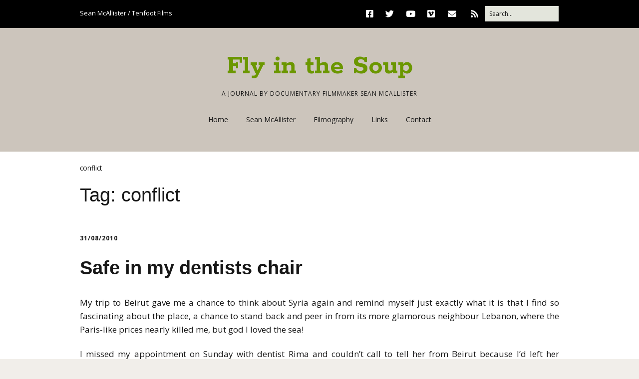

--- FILE ---
content_type: text/html; charset=UTF-8
request_url: http://www.tenfootfilms.co.uk/tag/conflict/
body_size: 12924
content:
<!DOCTYPE html>
<!--[if lte IE 9]><html class="no-js IE9 IE" lang="en-US"><![endif]-->
<!--[if gt IE 9]><!--><html class="no-js" lang="en-US"><!--<![endif]-->
	<head>
				<meta charset="UTF-8" />
	<meta name='robots' content='index, follow, max-image-preview:large, max-snippet:-1, max-video-preview:-1' />
		<style>img:is([sizes="auto" i], [sizes^="auto," i]) { contain-intrinsic-size: 3000px 1500px }</style>
					<link rel="dns-prefetch" href="//fonts.googleapis.com" />
			<script type="text/javascript">
			/* <![CDATA[ */
			document.documentElement.className = document.documentElement.className.replace(new RegExp('(^|\\s)no-js(\\s|$)'), '$1js$2');
			/* ]]> */
		</script>
	
	<!-- This site is optimized with the Yoast SEO plugin v24.5 - https://yoast.com/wordpress/plugins/seo/ -->
	<title>conflict Archives - Fly in the Soup</title>
	<link rel="canonical" href="http://www.tenfootfilms.co.uk/tag/conflict/" />
	<script type="application/ld+json" class="yoast-schema-graph">{"@context":"https://schema.org","@graph":[{"@type":"CollectionPage","@id":"http://www.tenfootfilms.co.uk/tag/conflict/","url":"http://www.tenfootfilms.co.uk/tag/conflict/","name":"conflict Archives - Fly in the Soup","isPartOf":{"@id":"http://www.tenfootfilms.co.uk/#website"},"inLanguage":"en-US"},{"@type":"WebSite","@id":"http://www.tenfootfilms.co.uk/#website","url":"http://www.tenfootfilms.co.uk/","name":"Fly in the Soup","description":"A journal by documentary filmmaker Sean McAllister","potentialAction":[{"@type":"SearchAction","target":{"@type":"EntryPoint","urlTemplate":"http://www.tenfootfilms.co.uk/?s={search_term_string}"},"query-input":{"@type":"PropertyValueSpecification","valueRequired":true,"valueName":"search_term_string"}}],"inLanguage":"en-US"}]}</script>
	<!-- / Yoast SEO plugin. -->


<link rel='dns-prefetch' href='//static.addtoany.com' />
<link rel="alternate" type="application/rss+xml" title="Fly in the Soup &raquo; Feed" href="http://www.tenfootfilms.co.uk/feed/" />
<link rel="alternate" type="application/rss+xml" title="Fly in the Soup &raquo; Comments Feed" href="http://www.tenfootfilms.co.uk/comments/feed/" />
<link rel="alternate" type="application/rss+xml" title="Fly in the Soup &raquo; conflict Tag Feed" href="http://www.tenfootfilms.co.uk/tag/conflict/feed/" />
<script type="text/javascript">
/* <![CDATA[ */
window._wpemojiSettings = {"baseUrl":"https:\/\/s.w.org\/images\/core\/emoji\/15.0.3\/72x72\/","ext":".png","svgUrl":"https:\/\/s.w.org\/images\/core\/emoji\/15.0.3\/svg\/","svgExt":".svg","source":{"concatemoji":"http:\/\/www.tenfootfilms.co.uk\/wp-includes\/js\/wp-emoji-release.min.js?ver=332dea3618ddc753c3e9c4f6523eb2b2"}};
/*! This file is auto-generated */
!function(i,n){var o,s,e;function c(e){try{var t={supportTests:e,timestamp:(new Date).valueOf()};sessionStorage.setItem(o,JSON.stringify(t))}catch(e){}}function p(e,t,n){e.clearRect(0,0,e.canvas.width,e.canvas.height),e.fillText(t,0,0);var t=new Uint32Array(e.getImageData(0,0,e.canvas.width,e.canvas.height).data),r=(e.clearRect(0,0,e.canvas.width,e.canvas.height),e.fillText(n,0,0),new Uint32Array(e.getImageData(0,0,e.canvas.width,e.canvas.height).data));return t.every(function(e,t){return e===r[t]})}function u(e,t,n){switch(t){case"flag":return n(e,"\ud83c\udff3\ufe0f\u200d\u26a7\ufe0f","\ud83c\udff3\ufe0f\u200b\u26a7\ufe0f")?!1:!n(e,"\ud83c\uddfa\ud83c\uddf3","\ud83c\uddfa\u200b\ud83c\uddf3")&&!n(e,"\ud83c\udff4\udb40\udc67\udb40\udc62\udb40\udc65\udb40\udc6e\udb40\udc67\udb40\udc7f","\ud83c\udff4\u200b\udb40\udc67\u200b\udb40\udc62\u200b\udb40\udc65\u200b\udb40\udc6e\u200b\udb40\udc67\u200b\udb40\udc7f");case"emoji":return!n(e,"\ud83d\udc26\u200d\u2b1b","\ud83d\udc26\u200b\u2b1b")}return!1}function f(e,t,n){var r="undefined"!=typeof WorkerGlobalScope&&self instanceof WorkerGlobalScope?new OffscreenCanvas(300,150):i.createElement("canvas"),a=r.getContext("2d",{willReadFrequently:!0}),o=(a.textBaseline="top",a.font="600 32px Arial",{});return e.forEach(function(e){o[e]=t(a,e,n)}),o}function t(e){var t=i.createElement("script");t.src=e,t.defer=!0,i.head.appendChild(t)}"undefined"!=typeof Promise&&(o="wpEmojiSettingsSupports",s=["flag","emoji"],n.supports={everything:!0,everythingExceptFlag:!0},e=new Promise(function(e){i.addEventListener("DOMContentLoaded",e,{once:!0})}),new Promise(function(t){var n=function(){try{var e=JSON.parse(sessionStorage.getItem(o));if("object"==typeof e&&"number"==typeof e.timestamp&&(new Date).valueOf()<e.timestamp+604800&&"object"==typeof e.supportTests)return e.supportTests}catch(e){}return null}();if(!n){if("undefined"!=typeof Worker&&"undefined"!=typeof OffscreenCanvas&&"undefined"!=typeof URL&&URL.createObjectURL&&"undefined"!=typeof Blob)try{var e="postMessage("+f.toString()+"("+[JSON.stringify(s),u.toString(),p.toString()].join(",")+"));",r=new Blob([e],{type:"text/javascript"}),a=new Worker(URL.createObjectURL(r),{name:"wpTestEmojiSupports"});return void(a.onmessage=function(e){c(n=e.data),a.terminate(),t(n)})}catch(e){}c(n=f(s,u,p))}t(n)}).then(function(e){for(var t in e)n.supports[t]=e[t],n.supports.everything=n.supports.everything&&n.supports[t],"flag"!==t&&(n.supports.everythingExceptFlag=n.supports.everythingExceptFlag&&n.supports[t]);n.supports.everythingExceptFlag=n.supports.everythingExceptFlag&&!n.supports.flag,n.DOMReady=!1,n.readyCallback=function(){n.DOMReady=!0}}).then(function(){return e}).then(function(){var e;n.supports.everything||(n.readyCallback(),(e=n.source||{}).concatemoji?t(e.concatemoji):e.wpemoji&&e.twemoji&&(t(e.twemoji),t(e.wpemoji)))}))}((window,document),window._wpemojiSettings);
/* ]]> */
</script>
<style id='wp-emoji-styles-inline-css' type='text/css'>

	img.wp-smiley, img.emoji {
		display: inline !important;
		border: none !important;
		box-shadow: none !important;
		height: 1em !important;
		width: 1em !important;
		margin: 0 0.07em !important;
		vertical-align: -0.1em !important;
		background: none !important;
		padding: 0 !important;
	}
</style>
<link rel='stylesheet' id='wp-block-library-css' href='http://www.tenfootfilms.co.uk/wp-includes/css/dist/block-library/style.min.css?ver=332dea3618ddc753c3e9c4f6523eb2b2' type='text/css' media='all' />
<style id='classic-theme-styles-inline-css' type='text/css'>
/*! This file is auto-generated */
.wp-block-button__link{color:#fff;background-color:#32373c;border-radius:9999px;box-shadow:none;text-decoration:none;padding:calc(.667em + 2px) calc(1.333em + 2px);font-size:1.125em}.wp-block-file__button{background:#32373c;color:#fff;text-decoration:none}
</style>
<style id='global-styles-inline-css' type='text/css'>
body{--wp--preset--color--black: #000000;--wp--preset--color--cyan-bluish-gray: #abb8c3;--wp--preset--color--white: #ffffff;--wp--preset--color--pale-pink: #f78da7;--wp--preset--color--vivid-red: #cf2e2e;--wp--preset--color--luminous-vivid-orange: #ff6900;--wp--preset--color--luminous-vivid-amber: #fcb900;--wp--preset--color--light-green-cyan: #7bdcb5;--wp--preset--color--vivid-green-cyan: #00d084;--wp--preset--color--pale-cyan-blue: #8ed1fc;--wp--preset--color--vivid-cyan-blue: #0693e3;--wp--preset--color--vivid-purple: #9b51e0;--wp--preset--gradient--vivid-cyan-blue-to-vivid-purple: linear-gradient(135deg,rgba(6,147,227,1) 0%,rgb(155,81,224) 100%);--wp--preset--gradient--light-green-cyan-to-vivid-green-cyan: linear-gradient(135deg,rgb(122,220,180) 0%,rgb(0,208,130) 100%);--wp--preset--gradient--luminous-vivid-amber-to-luminous-vivid-orange: linear-gradient(135deg,rgba(252,185,0,1) 0%,rgba(255,105,0,1) 100%);--wp--preset--gradient--luminous-vivid-orange-to-vivid-red: linear-gradient(135deg,rgba(255,105,0,1) 0%,rgb(207,46,46) 100%);--wp--preset--gradient--very-light-gray-to-cyan-bluish-gray: linear-gradient(135deg,rgb(238,238,238) 0%,rgb(169,184,195) 100%);--wp--preset--gradient--cool-to-warm-spectrum: linear-gradient(135deg,rgb(74,234,220) 0%,rgb(151,120,209) 20%,rgb(207,42,186) 40%,rgb(238,44,130) 60%,rgb(251,105,98) 80%,rgb(254,248,76) 100%);--wp--preset--gradient--blush-light-purple: linear-gradient(135deg,rgb(255,206,236) 0%,rgb(152,150,240) 100%);--wp--preset--gradient--blush-bordeaux: linear-gradient(135deg,rgb(254,205,165) 0%,rgb(254,45,45) 50%,rgb(107,0,62) 100%);--wp--preset--gradient--luminous-dusk: linear-gradient(135deg,rgb(255,203,112) 0%,rgb(199,81,192) 50%,rgb(65,88,208) 100%);--wp--preset--gradient--pale-ocean: linear-gradient(135deg,rgb(255,245,203) 0%,rgb(182,227,212) 50%,rgb(51,167,181) 100%);--wp--preset--gradient--electric-grass: linear-gradient(135deg,rgb(202,248,128) 0%,rgb(113,206,126) 100%);--wp--preset--gradient--midnight: linear-gradient(135deg,rgb(2,3,129) 0%,rgb(40,116,252) 100%);--wp--preset--font-size--small: 13px;--wp--preset--font-size--medium: 20px;--wp--preset--font-size--large: 36px;--wp--preset--font-size--x-large: 42px;--wp--preset--spacing--20: 0.44rem;--wp--preset--spacing--30: 0.67rem;--wp--preset--spacing--40: 1rem;--wp--preset--spacing--50: 1.5rem;--wp--preset--spacing--60: 2.25rem;--wp--preset--spacing--70: 3.38rem;--wp--preset--spacing--80: 5.06rem;--wp--preset--shadow--natural: 6px 6px 9px rgba(0, 0, 0, 0.2);--wp--preset--shadow--deep: 12px 12px 50px rgba(0, 0, 0, 0.4);--wp--preset--shadow--sharp: 6px 6px 0px rgba(0, 0, 0, 0.2);--wp--preset--shadow--outlined: 6px 6px 0px -3px rgba(255, 255, 255, 1), 6px 6px rgba(0, 0, 0, 1);--wp--preset--shadow--crisp: 6px 6px 0px rgba(0, 0, 0, 1);}:where(.is-layout-flex){gap: 0.5em;}:where(.is-layout-grid){gap: 0.5em;}body .is-layout-flex{display: flex;}body .is-layout-flex{flex-wrap: wrap;align-items: center;}body .is-layout-flex > *{margin: 0;}body .is-layout-grid{display: grid;}body .is-layout-grid > *{margin: 0;}:where(.wp-block-columns.is-layout-flex){gap: 2em;}:where(.wp-block-columns.is-layout-grid){gap: 2em;}:where(.wp-block-post-template.is-layout-flex){gap: 1.25em;}:where(.wp-block-post-template.is-layout-grid){gap: 1.25em;}.has-black-color{color: var(--wp--preset--color--black) !important;}.has-cyan-bluish-gray-color{color: var(--wp--preset--color--cyan-bluish-gray) !important;}.has-white-color{color: var(--wp--preset--color--white) !important;}.has-pale-pink-color{color: var(--wp--preset--color--pale-pink) !important;}.has-vivid-red-color{color: var(--wp--preset--color--vivid-red) !important;}.has-luminous-vivid-orange-color{color: var(--wp--preset--color--luminous-vivid-orange) !important;}.has-luminous-vivid-amber-color{color: var(--wp--preset--color--luminous-vivid-amber) !important;}.has-light-green-cyan-color{color: var(--wp--preset--color--light-green-cyan) !important;}.has-vivid-green-cyan-color{color: var(--wp--preset--color--vivid-green-cyan) !important;}.has-pale-cyan-blue-color{color: var(--wp--preset--color--pale-cyan-blue) !important;}.has-vivid-cyan-blue-color{color: var(--wp--preset--color--vivid-cyan-blue) !important;}.has-vivid-purple-color{color: var(--wp--preset--color--vivid-purple) !important;}.has-black-background-color{background-color: var(--wp--preset--color--black) !important;}.has-cyan-bluish-gray-background-color{background-color: var(--wp--preset--color--cyan-bluish-gray) !important;}.has-white-background-color{background-color: var(--wp--preset--color--white) !important;}.has-pale-pink-background-color{background-color: var(--wp--preset--color--pale-pink) !important;}.has-vivid-red-background-color{background-color: var(--wp--preset--color--vivid-red) !important;}.has-luminous-vivid-orange-background-color{background-color: var(--wp--preset--color--luminous-vivid-orange) !important;}.has-luminous-vivid-amber-background-color{background-color: var(--wp--preset--color--luminous-vivid-amber) !important;}.has-light-green-cyan-background-color{background-color: var(--wp--preset--color--light-green-cyan) !important;}.has-vivid-green-cyan-background-color{background-color: var(--wp--preset--color--vivid-green-cyan) !important;}.has-pale-cyan-blue-background-color{background-color: var(--wp--preset--color--pale-cyan-blue) !important;}.has-vivid-cyan-blue-background-color{background-color: var(--wp--preset--color--vivid-cyan-blue) !important;}.has-vivid-purple-background-color{background-color: var(--wp--preset--color--vivid-purple) !important;}.has-black-border-color{border-color: var(--wp--preset--color--black) !important;}.has-cyan-bluish-gray-border-color{border-color: var(--wp--preset--color--cyan-bluish-gray) !important;}.has-white-border-color{border-color: var(--wp--preset--color--white) !important;}.has-pale-pink-border-color{border-color: var(--wp--preset--color--pale-pink) !important;}.has-vivid-red-border-color{border-color: var(--wp--preset--color--vivid-red) !important;}.has-luminous-vivid-orange-border-color{border-color: var(--wp--preset--color--luminous-vivid-orange) !important;}.has-luminous-vivid-amber-border-color{border-color: var(--wp--preset--color--luminous-vivid-amber) !important;}.has-light-green-cyan-border-color{border-color: var(--wp--preset--color--light-green-cyan) !important;}.has-vivid-green-cyan-border-color{border-color: var(--wp--preset--color--vivid-green-cyan) !important;}.has-pale-cyan-blue-border-color{border-color: var(--wp--preset--color--pale-cyan-blue) !important;}.has-vivid-cyan-blue-border-color{border-color: var(--wp--preset--color--vivid-cyan-blue) !important;}.has-vivid-purple-border-color{border-color: var(--wp--preset--color--vivid-purple) !important;}.has-vivid-cyan-blue-to-vivid-purple-gradient-background{background: var(--wp--preset--gradient--vivid-cyan-blue-to-vivid-purple) !important;}.has-light-green-cyan-to-vivid-green-cyan-gradient-background{background: var(--wp--preset--gradient--light-green-cyan-to-vivid-green-cyan) !important;}.has-luminous-vivid-amber-to-luminous-vivid-orange-gradient-background{background: var(--wp--preset--gradient--luminous-vivid-amber-to-luminous-vivid-orange) !important;}.has-luminous-vivid-orange-to-vivid-red-gradient-background{background: var(--wp--preset--gradient--luminous-vivid-orange-to-vivid-red) !important;}.has-very-light-gray-to-cyan-bluish-gray-gradient-background{background: var(--wp--preset--gradient--very-light-gray-to-cyan-bluish-gray) !important;}.has-cool-to-warm-spectrum-gradient-background{background: var(--wp--preset--gradient--cool-to-warm-spectrum) !important;}.has-blush-light-purple-gradient-background{background: var(--wp--preset--gradient--blush-light-purple) !important;}.has-blush-bordeaux-gradient-background{background: var(--wp--preset--gradient--blush-bordeaux) !important;}.has-luminous-dusk-gradient-background{background: var(--wp--preset--gradient--luminous-dusk) !important;}.has-pale-ocean-gradient-background{background: var(--wp--preset--gradient--pale-ocean) !important;}.has-electric-grass-gradient-background{background: var(--wp--preset--gradient--electric-grass) !important;}.has-midnight-gradient-background{background: var(--wp--preset--gradient--midnight) !important;}.has-small-font-size{font-size: var(--wp--preset--font-size--small) !important;}.has-medium-font-size{font-size: var(--wp--preset--font-size--medium) !important;}.has-large-font-size{font-size: var(--wp--preset--font-size--large) !important;}.has-x-large-font-size{font-size: var(--wp--preset--font-size--x-large) !important;}
.wp-block-navigation a:where(:not(.wp-element-button)){color: inherit;}
:where(.wp-block-post-template.is-layout-flex){gap: 1.25em;}:where(.wp-block-post-template.is-layout-grid){gap: 1.25em;}
:where(.wp-block-columns.is-layout-flex){gap: 2em;}:where(.wp-block-columns.is-layout-grid){gap: 2em;}
.wp-block-pullquote{font-size: 1.5em;line-height: 1.6;}
</style>
<link rel='stylesheet' id='ppress-frontend-css' href='http://www.tenfootfilms.co.uk/wp-content/plugins/wp-user-avatar/assets/css/frontend.min.css?ver=4.16.8' type='text/css' media='all' />
<link rel='stylesheet' id='ppress-flatpickr-css' href='http://www.tenfootfilms.co.uk/wp-content/plugins/wp-user-avatar/assets/flatpickr/flatpickr.min.css?ver=4.16.8' type='text/css' media='all' />
<link rel='stylesheet' id='ppress-select2-css' href='http://www.tenfootfilms.co.uk/wp-content/plugins/wp-user-avatar/assets/select2/select2.min.css?ver=332dea3618ddc753c3e9c4f6523eb2b2' type='text/css' media='all' />
<link rel='stylesheet' id='make-google-font-css' href='//fonts.googleapis.com/css?family=Open+Sans%3Aregular%2Citalic%2C700%7CRokkitt%3Aregular%2C700&#038;ver=1.10.8#038;subset=latin' type='text/css' media='all' />
<link rel='stylesheet' id='font-awesome-css' href='http://www.tenfootfilms.co.uk/wp-content/themes/make/css/libs/font-awesome/css/font-awesome.min.css?ver=5.15.2' type='text/css' media='all' />
<link rel='stylesheet' id='make-main-css' href='http://www.tenfootfilms.co.uk/wp-content/themes/childthemes/style.css?ver=1.0' type='text/css' media='all' />
<link rel='stylesheet' id='make-print-css' href='http://www.tenfootfilms.co.uk/wp-content/themes/make/css/print.css?ver=1.10.8' type='text/css' media='print' />
<link rel='stylesheet' id='addtoany-css' href='http://www.tenfootfilms.co.uk/wp-content/plugins/add-to-any/addtoany.min.css?ver=1.16' type='text/css' media='all' />
<script type="text/javascript" id="addtoany-core-js-before">
/* <![CDATA[ */
window.a2a_config=window.a2a_config||{};a2a_config.callbacks=[];a2a_config.overlays=[];a2a_config.templates={};
a2a_config.callbacks.push({ready:function(){document.querySelectorAll(".a2a_s_undefined").forEach(function(emptyIcon){emptyIcon.parentElement.style.display="none";})}});
/* ]]> */
</script>
<script type="text/javascript" defer src="https://static.addtoany.com/menu/page.js" id="addtoany-core-js"></script>
<script type="text/javascript" src="http://www.tenfootfilms.co.uk/wp-includes/js/jquery/jquery.min.js?ver=3.7.1" id="jquery-core-js"></script>
<script type="text/javascript" src="http://www.tenfootfilms.co.uk/wp-includes/js/jquery/jquery-migrate.min.js?ver=3.4.1" id="jquery-migrate-js"></script>
<script type="text/javascript" defer src="http://www.tenfootfilms.co.uk/wp-content/plugins/add-to-any/addtoany.min.js?ver=1.1" id="addtoany-jquery-js"></script>
<script type="text/javascript" src="http://www.tenfootfilms.co.uk/wp-content/plugins/wp-user-avatar/assets/flatpickr/flatpickr.min.js?ver=4.16.8" id="ppress-flatpickr-js"></script>
<script type="text/javascript" src="http://www.tenfootfilms.co.uk/wp-content/plugins/wp-user-avatar/assets/select2/select2.min.js?ver=4.16.8" id="ppress-select2-js"></script>
<link rel="https://api.w.org/" href="http://www.tenfootfilms.co.uk/wp-json/" /><link rel="alternate" type="application/json" href="http://www.tenfootfilms.co.uk/wp-json/wp/v2/tags/211" /><link rel="EditURI" type="application/rsd+xml" title="RSD" href="http://www.tenfootfilms.co.uk/xmlrpc.php?rsd" />

<script type="text/javascript">
(function(url){
	if(/(?:Chrome\/26\.0\.1410\.63 Safari\/537\.31|WordfenceTestMonBot)/.test(navigator.userAgent)){ return; }
	var addEvent = function(evt, handler) {
		if (window.addEventListener) {
			document.addEventListener(evt, handler, false);
		} else if (window.attachEvent) {
			document.attachEvent('on' + evt, handler);
		}
	};
	var removeEvent = function(evt, handler) {
		if (window.removeEventListener) {
			document.removeEventListener(evt, handler, false);
		} else if (window.detachEvent) {
			document.detachEvent('on' + evt, handler);
		}
	};
	var evts = 'contextmenu dblclick drag dragend dragenter dragleave dragover dragstart drop keydown keypress keyup mousedown mousemove mouseout mouseover mouseup mousewheel scroll'.split(' ');
	var logHuman = function() {
		if (window.wfLogHumanRan) { return; }
		window.wfLogHumanRan = true;
		var wfscr = document.createElement('script');
		wfscr.type = 'text/javascript';
		wfscr.async = true;
		wfscr.src = url + '&r=' + Math.random();
		(document.getElementsByTagName('head')[0]||document.getElementsByTagName('body')[0]).appendChild(wfscr);
		for (var i = 0; i < evts.length; i++) {
			removeEvent(evts[i], logHuman);
		}
	};
	for (var i = 0; i < evts.length; i++) {
		addEvent(evts[i], logHuman);
	}
})('//www.tenfootfilms.co.uk/?wordfence_lh=1&hid=4FF70BE836108B61FB9A1E1514AE579F');
</script>		<meta name="viewport" content="width=device-width, initial-scale=1" />
	<style type="text/css" id="custom-background-css">
body.custom-background { background-color: #f1eeea; }
</style>
	
<!-- Begin Make Inline CSS -->
<style type="text/css">
h1:not(.site-title),.font-header,.entry-title{font-size:38px;font-size:3.8rem;}h2{font-size:22px;font-size:2.2rem;}h2 a{text-decoration:underline;}.color-primary-text,a,.entry-author-byline a.vcard,.entry-footer a:hover,.comment-form .required,ul.ttfmake-list-dot li:before,ol.ttfmake-list-dot li:before,.entry-comment-count a:hover,.comment-count-icon a:hover{color:#3f3f44;}.color-primary-background,.ttfmake-button.color-primary-background{background-color:#3f3f44;}.color-primary-border{border-color:#3f3f44;}.color-secondary-text,.builder-section-banner .cycle-pager,.ttfmake-shortcode-slider .cycle-pager,.builder-section-banner .cycle-prev:before,.builder-section-banner .cycle-next:before,.ttfmake-shortcode-slider .cycle-prev:before,.ttfmake-shortcode-slider .cycle-next:before,.ttfmake-shortcode-slider .cycle-caption{color:#e3e5dc;}.color-secondary-background,blockquote.ttfmake-testimonial,tt,kbd,pre,code,samp,var,textarea,input[type="date"],input[type="datetime"],input[type="datetime-local"],input[type="email"],input[type="month"],input[type="number"],input[type="password"],input[type="search"],input[type="tel"],input[type="text"],input[type="time"],input[type="url"],input[type="week"],.ttfmake-button.color-secondary-background,button.color-secondary-background,input[type="button"].color-secondary-background,input[type="reset"].color-secondary-background,input[type="submit"].color-secondary-background,.sticky-post-label{background-color:#e3e5dc;}.color-secondary-border,table,table th,table td,.header-layout-3 .site-navigation .menu,.widget_tag_cloud a,.widget_product_tag_cloud a{border-color:#e3e5dc;}hr,hr.ttfmake-line-dashed,hr.ttfmake-line-double,blockquote.ttfmake-testimonial:after{border-top-color:#e3e5dc;}.comment-body,.post,.page,.search article.post,.search article.page,.widget li{border-bottom-color:#e3e5dc;}a:hover,a:focus,.entry-author-byline a.vcard:hover,.entry-author-byline a.vcard:focus{color:#1561c4;}.site-header-main{background-color:rgba(204, 197, 188, 1);}.site-header .site-title,.site-header .site-title a{color:#6b9700;}.header-bar,.header-bar .search-form input,.header-social-links li:first-of-type,.header-social-links li a{border-color:rgba(0, 0, 0, 1);}.header-bar{background-color:rgba(0, 0, 0, 1);}.site-footer,.site-footer .social-links a{color:#e6e2dd;}.site-footer a:hover,.site-footer a:focus{color:#ffffff;}.site-footer *:not(select){border-color:#797775 !important;}.site-footer{background-color:rgba(121, 119, 118, 1);}.view-post .entry-header .entry-thumbnail{text-align:left;}h3,.builder-text-content .widget-title{font-size:12px;font-size:1.2rem;}h3 a{text-decoration:underline;}h4{font-size:12px;font-size:1.2rem;}h4 a{text-decoration:underline;}h5{font-size:8px;font-size:0.8rem;}h5 a{text-decoration:underline;}h6{font-size:7px;font-size:0.7rem;}h6 a{text-decoration:underline;}.site-title,.site-title a,.font-site-title{font-family:"Rokkitt",Georgia,Times,"Times New Roman",serif;font-size:56px;font-size:5.6rem;}.footer-social-links{font-size:44px;font-size:4.4rem;}
@media screen and (min-width: 800px){.has-left-sidebar.has-right-sidebar .entry-title{font-size:16px;font-size:1.6rem;}.site-navigation ul.menu ul a:hover,.site-navigation ul.menu ul a:focus,.site-navigation .menu ul ul a:hover,.site-navigation .menu ul ul a:focus{background-color:#3f3f44;}.site-navigation .menu .sub-menu,.site-navigation .menu .children{background-color:#e3e5dc;}}
@media screen and (min-width: 1100px){.footer-social-links{font-size:37px;font-size:3.7rem;}}
</style>
<!-- End Make Inline CSS -->
<style id="sccss">/* Enter Your Custom CSS Here */
p {text-align:justify;}

.filmography{
-moz-border-radius: 1.3em; border-radius: 1.3em; 
  background:#e5e7f8; 
  padding: 1.1em 1.8em 1.3em 1.8em; 
margin: 0 0 2em 0; 
text-align:justify;}

.extras{
-moz-border-radius: 1.3em; border-radius: 1.3em; 
  background:#e5e7f8; 
  padding: 1.1em 1.8em 1.3em 1.8em; 
margin: 0 0 2em 0; 
text-align:justify;}






</style>
<script type='text/javascript' src='http://www.tenfootfilms.co.uk/wp-content/plugins/wp-spamshield/js/jscripts.php'></script> 
	</head>

	<body class="archive tag tag-conflict tag-211 custom-background view-archive full-width no-sidebar">
				<div id="site-wrapper" class="site-wrapper">
			<a class="skip-link screen-reader-text" href="#site-content">Skip to content</a>

			
<header id="site-header" class="site-header header-layout-2" role="banner">
		<div class="header-bar right-content">
		<div class="container">
			
<form role="search" method="get" class="search-form" action="http://www.tenfootfilms.co.uk/">
	<input type="search" class="search-field" id="search-field" placeholder="Search&hellip;" title="Press Enter to submit your search" value="" name="s" aria-label="Search for:">
	<input type="submit" class="search-submit" value="Search" aria-label="Search" role="button">
</form>
					<div class="header-social-links">
			<ul class="social-customizer social-links">
				<li class="make-social-icon">
					<a href="https://www.facebook.com/tenfootfilms">
						<i class="fab fa-facebook-square" aria-hidden="true"></i>
						<span class="screen-reader-text">Facebook</span>
					</a>
				</li>
							<li class="make-social-icon">
					<a href="https://twitter.com/mcallisterfilms">
						<i class="fab fa-twitter" aria-hidden="true"></i>
						<span class="screen-reader-text">Twitter</span>
					</a>
				</li>
							<li class="make-social-icon">
					<a href="https://www.youtube.com/user/TenfootFilms/videos">
						<i class="fab fa-youtube" aria-hidden="true"></i>
						<span class="screen-reader-text">YouTube</span>
					</a>
				</li>
							<li class="make-social-icon">
					<a href="http://vimeo.com/tenfootfilms/vod_pages">
						<i class="fab fa-vimeo" aria-hidden="true"></i>
						<span class="screen-reader-text">Vimeo</span>
					</a>
				</li>
							<li class="make-social-icon">
					<a href="mailto:sean@seanmcallister.com">
						<i class="fa fa-fw fa-envelope" aria-hidden="true"></i>
						<span class="screen-reader-text">Email</span>
					</a>
				</li>
							<li class="make-social-icon">
					<a href="http://www.tenfootfilms.co.uk/feed/">
						<i class="fa fa-fw fa-rss" aria-hidden="true"></i>
						<span class="screen-reader-text">RSS</span>
					</a>
				</li>
			</ul>
			</div>
								<span class="header-text">
				Sean McAllister / Tenfoot Films				</span>
			
			
		</div>
	</div>
		<div class="site-header-main">
		<div class="container">
			<div class="site-branding">
												<h1 class="site-title">
					<a href="http://www.tenfootfilms.co.uk/" rel="home">Fly in the Soup</a>
				</h1>
												<span class="site-description">
					A journal by documentary filmmaker Sean McAllister				</span>
							</div>

			
<nav id="site-navigation" class="site-navigation" role="navigation">
			<button class="menu-toggle">Menu</button>
		<div class=" mobile-menu"><ul id="menu-main" class="menu"><li id="menu-item-669" class="menu-item menu-item-type-custom menu-item-object-custom menu-item-home menu-item-669"><a href="http://www.tenfootfilms.co.uk/">Home</a></li>
<li id="menu-item-668" class="menu-item menu-item-type-post_type menu-item-object-page menu-item-668"><a href="http://www.tenfootfilms.co.uk/sean-mcallister/">Sean McAllister</a></li>
<li id="menu-item-667" class="menu-item menu-item-type-post_type menu-item-object-page menu-item-667"><a href="http://www.tenfootfilms.co.uk/filmography/">Filmography</a></li>
<li id="menu-item-768" class="menu-item menu-item-type-post_type menu-item-object-page menu-item-768"><a href="http://www.tenfootfilms.co.uk/links/">Links</a></li>
<li id="menu-item-665" class="menu-item menu-item-type-post_type menu-item-object-page menu-item-665"><a href="http://www.tenfootfilms.co.uk/contact/">Contact</a></li>
</ul></div></nav>		</div>
	</div>
</header>
			<div id="site-content" class="site-content">
				<div class="container">

<main id="site-main" class="site-main" role="main">

	<header class="section-header">
		<p class="yoast-seo-breadcrumb"><span><span class="breadcrumb_last" aria-current="page">conflict</span></span></p>		
<h1 class="section-title">
	Tag: <span>conflict</span></h1>			</header>

			
<article id="post-216" class="post-216 post type-post status-publish format-standard hentry category-syria tag-beirut tag-conflict tag-dentist tag-hezbolah tag-israel tag-jews tag-middle-east tag-peace tag-syria has-author-avatar">
		<header class="entry-header">
		<div class="entry-meta">

<time class="entry-date published" datetime="2010-08-31T10:35:11+01:00"><a href="http://www.tenfootfilms.co.uk/safe-in-my-dentists-chair/" rel="bookmark">31/08/2010</a></time>
</div>


<h1 class="entry-title">
	<a href="http://www.tenfootfilms.co.uk/safe-in-my-dentists-chair/" rel="bookmark">		Safe in my dentists chair	</a></h1>
<div class="entry-meta">
</div>	</header>
	
	<div class="entry-content">
				<p>My trip to Beirut gave me a chance to think about Syria again and remind myself just exactly what it is that I find so fascinating about the place, a chance to stand back and peer in from its more glamorous neighbour Lebanon, where the Paris-like prices nearly killed me, but god I loved the sea! </p>
<p>I missed my appointment on Sunday with dentist Rima and couldn&#8217;t call to tell her from Beirut because I&#8217;d left her number at the hotel By the time I called on Tuesday she was in a panic, &#8216;”Where are you? What has happened! are you OK?” In one of my loneliest moments in this arid desert land it seemed that the brave &#8216;McAllister of Arabia&#8217; had found himself an Arabic mother in his veiled dentist Rima. </p>
<p>I was back in her chair the following morning. “No needles today Sean, it all seems to be healing up well. Did you enjoy Lebanon?” She asked. “Yes I did” I replied, and, with dentist Rima poking around in my mouth I continued “It was great to begin to understand how people see the conflict in the region, I met many who loved Hezbollah and others that didn&#8217;t, some who felt that Syria was having a proxy war with Israel on Lebanon&#8217;s land by funding Hezbollah, and others who believed that if Israel really wanted peace they could have it tomorrow, but for some reason they don&#8217;t want it.” </p>
<p>Loyal and fierce in her patriotism dentist Rima sighs as if she&#8217;s heard this a thousand times, “It is all connected to Israel Sean, until the issue surrounding Israel is resolved there will never be peace in the Middle East.”  </p>
<p>In the countryside of Syria I have spoken to many of the older generation who refuse point blank to accept the land of Israel. “The Jews can live there but the land has to be called Palestine” said one, another says “No Jews, only Arabs in our Palestine”. I suggest that realistically speaking Israel with the backing of America is going nowhere so isn&#8217;t it better to do a deal for peace, maybe get the Golan Heights back and divide Israel in 2 parts? </p>
<p>No compromise I am constantly told by the older generation; the ones that lived through the creation of Israel and the following displacement of million of Palestinians, they seem as  uncompromising as do the current Israeli government, no wonder any peace deal seems so far away. I am told that the crusaders occupied this land for 200 years and were eventually kicked out, that Israel is still young only 60 years old, that there is plenty of time for the Jews to be kicked out, that as the American economy collapses in the recession it won&#8217;t be able to continue propping it up.</p>
<p>Dentist Rima like many here puts much of this in the hands of god, “One day we will get the land back” she says, “Oh and the good news is root canal is healed”. If it wasn&#8217;t for my veiled Arabic mother what would I do? </p>
<div class="addtoany_share_save_container addtoany_content addtoany_content_bottom"><div class="a2a_kit a2a_kit_size_32 addtoany_list" data-a2a-url="http://www.tenfootfilms.co.uk/safe-in-my-dentists-chair/" data-a2a-title="Safe in my dentists chair"><a class="a2a_button_facebook" href="https://www.addtoany.com/add_to/facebook?linkurl=http%3A%2F%2Fwww.tenfootfilms.co.uk%2Fsafe-in-my-dentists-chair%2F&amp;linkname=Safe%20in%20my%20dentists%20chair" title="Facebook" rel="nofollow noopener" target="_blank"></a><a class="a2a_button_twitter" href="https://www.addtoany.com/add_to/twitter?linkurl=http%3A%2F%2Fwww.tenfootfilms.co.uk%2Fsafe-in-my-dentists-chair%2F&amp;linkname=Safe%20in%20my%20dentists%20chair" title="Twitter" rel="nofollow noopener" target="_blank"></a><a class="a2a_button_threads" href="https://www.addtoany.com/add_to/threads?linkurl=http%3A%2F%2Fwww.tenfootfilms.co.uk%2Fsafe-in-my-dentists-chair%2F&amp;linkname=Safe%20in%20my%20dentists%20chair" title="Threads" rel="nofollow noopener" target="_blank"></a><a class="a2a_button_whatsapp" href="https://www.addtoany.com/add_to/whatsapp?linkurl=http%3A%2F%2Fwww.tenfootfilms.co.uk%2Fsafe-in-my-dentists-chair%2F&amp;linkname=Safe%20in%20my%20dentists%20chair" title="WhatsApp" rel="nofollow noopener" target="_blank"></a><a class="a2a_button_wechat" href="https://www.addtoany.com/add_to/wechat?linkurl=http%3A%2F%2Fwww.tenfootfilms.co.uk%2Fsafe-in-my-dentists-chair%2F&amp;linkname=Safe%20in%20my%20dentists%20chair" title="WeChat" rel="nofollow noopener" target="_blank"></a><a class="a2a_button_email" href="https://www.addtoany.com/add_to/email?linkurl=http%3A%2F%2Fwww.tenfootfilms.co.uk%2Fsafe-in-my-dentists-chair%2F&amp;linkname=Safe%20in%20my%20dentists%20chair" title="Email" rel="nofollow noopener" target="_blank"></a><a class="a2a_dd addtoany_share_save addtoany_share" href="https://www.addtoany.com/share"></a></div></div>	</div>

		<footer class="entry-footer">
		<div class="entry-meta">

<div class="entry-author">
		<div class="entry-author-avatar">
		<a class="vcard" href="http://www.tenfootfilms.co.uk/author/sean/"><img data-del="avatar" src='http://www.tenfootfilms.co.uk/wp-content/uploads/2018/09/SeanM1-150x150.jpg' class='avatar pp-user-avatar avatar-96 photo ' height='96' width='96'/></a>	</div>
		<div class="entry-author-byline">
		by <a class="vcard fn" href="http://www.tenfootfilms.co.uk/author/sean/">Sean McAllister</a>	</div>
	</div>
</div>
	<i class="fa fa-file"></i> <ul class="post-categories">
	<li><a href="http://www.tenfootfilms.co.uk/category/syria/" rel="category tag">Syria</a></li></ul><i class="fa fa-tag"></i> <ul class="post-tags"><li><a href="http://www.tenfootfilms.co.uk/tag/beirut/" rel="tag">Beirut</a></li>
<li><a href="http://www.tenfootfilms.co.uk/tag/conflict/" rel="tag">conflict</a></li>
<li><a href="http://www.tenfootfilms.co.uk/tag/dentist/" rel="tag">dentist</a></li>
<li><a href="http://www.tenfootfilms.co.uk/tag/hezbolah/" rel="tag">Hezbolah</a></li>
<li><a href="http://www.tenfootfilms.co.uk/tag/israel/" rel="tag">Israel</a></li>
<li><a href="http://www.tenfootfilms.co.uk/tag/jews/" rel="tag">Jews</a></li>
<li><a href="http://www.tenfootfilms.co.uk/tag/middle-east/" rel="tag">Middle East</a></li>
<li><a href="http://www.tenfootfilms.co.uk/tag/peace/" rel="tag">peace</a></li>
<li><a href="http://www.tenfootfilms.co.uk/tag/syria/" rel="tag">Syria</a></li></ul>	</footer>
	</article>
	
	

</main>



				</div>
			</div>

			
<footer id="site-footer" class="site-footer footer-layout-1" role="contentinfo">
	<div class="container">
				<div class="footer-widget-container columns-4">
			<section id="footer-1" class="widget-area footer-1 active" role="complementary">
	<aside id="search-4" class="widget widget_search"><h4 class="widget-title">Search</h4>
<form role="search" method="get" class="search-form" action="http://www.tenfootfilms.co.uk/">
	<input type="search" class="search-field" id="search-field" placeholder="Search&hellip;" title="Press Enter to submit your search" value="" name="s" aria-label="Search for:">
	<input type="submit" class="search-submit" value="Search" aria-label="Search" role="button">
</form>
</aside><aside id="categories-7" class="widget widget_categories"><h4 class="widget-title">Categories</h4><form action="http://www.tenfootfilms.co.uk" method="get"><label class="screen-reader-text" for="cat">Categories</label><select  name='cat' id='cat' class='postform'>
	<option value='-1'>Select Category</option>
	<option class="level-0" value="276">2012</option>
	<option class="level-0" value="372">2013</option>
	<option class="level-0" value="374">2015</option>
	<option class="level-0" value="392">2018</option>
	<option class="level-0" value="378">Festivals</option>
	<option class="level-0" value="375">Films</option>
	<option class="level-0" value="400">Iraq</option>
	<option class="level-0" value="459">Japan</option>
	<option class="level-0" value="505">Masterclass</option>
	<option class="level-0" value="341">Random</option>
	<option class="level-0" value="488">Syria</option>
	<option class="level-0" value="487">Yemen</option>
</select>
</form><script type="text/javascript">
/* <![CDATA[ */

(function() {
	var dropdown = document.getElementById( "cat" );
	function onCatChange() {
		if ( dropdown.options[ dropdown.selectedIndex ].value > 0 ) {
			dropdown.parentNode.submit();
		}
	}
	dropdown.onchange = onCatChange;
})();

/* ]]> */
</script>
</aside><aside id="text-3" class="widget widget_text"><h4 class="widget-title">Cookies</h4>			<div class="textwidget"><p><a href="http://www.tenfootfilms.co.uk/cookie-policy/">Cookie Policy</a></p>
</div>
		</aside></section><section id="footer-2" class="widget-area footer-2 active" role="complementary">
	<aside id="pages-3" class="widget widget_pages"><h4 class="widget-title">Pages</h4>
			<ul>
				<li class="page_item page-item-663"><a href="http://www.tenfootfilms.co.uk/contact/">Contact</a></li>
<li class="page_item page-item-684"><a href="http://www.tenfootfilms.co.uk/cookie-policy/">Cookie Policy</a></li>
<li class="page_item page-item-36"><a href="http://www.tenfootfilms.co.uk/filmography/">Filmography</a></li>
<li class="page_item page-item-765"><a href="http://www.tenfootfilms.co.uk/links/">Links</a></li>
<li class="page_item page-item-2"><a href="http://www.tenfootfilms.co.uk/sean-mcallister/">Sean McAllister</a></li>
			</ul>

			</aside></section><section id="footer-3" class="widget-area footer-3 active" role="complementary">
	
		<aside id="recent-posts-6" class="widget widget_recent_entries">
		<h4 class="widget-title">Recent Posts</h4>
		<ul>
											<li>
					<a href="http://www.tenfootfilms.co.uk/censor-row/">Censor Row</a>
									</li>
											<li>
					<a href="http://www.tenfootfilms.co.uk/a-northern-soul-trailer/">A Northern Soul &#8211; trailer</a>
									</li>
											<li>
					<a href="http://www.tenfootfilms.co.uk/a-northern-soul/">A Northern Soul</a>
									</li>
											<li>
					<a href="http://www.tenfootfilms.co.uk/a-syrian-love-story-trailer/">A Syrian Love Story (trailer)</a>
									</li>
											<li>
					<a href="http://www.tenfootfilms.co.uk/facebook/">Facebook</a>
									</li>
					</ul>

		</aside></section><section id="footer-4" class="widget-area footer-4 active" role="complementary">
	<aside id="meta-10" class="widget widget_meta"><h4 class="widget-title">Meta</h4>
		<ul>
						<li><a rel="nofollow" href="http://www.tenfootfilms.co.uk/wp-login.php">Log in</a></li>
			<li><a href="http://www.tenfootfilms.co.uk/feed/">Entries feed</a></li>
			<li><a href="http://www.tenfootfilms.co.uk/comments/feed/">Comments feed</a></li>

			<li><a href="https://wordpress.org/">WordPress.org</a></li>
		</ul>

		</aside></section>		</div>
		
		
<div class="site-info">
		<div class="footer-text">
		© 2024 Tenfoot Films. Website by krudeforth.	</div>
	
		<div class="footer-credit">
		Built with <a class="theme-name" href="https://thethemefoundry.com/make/" target="_blank">Make</a>. Your friendly WordPress page builder theme.	</div>
	</div>

				<div class="footer-social-links">
			<ul class="social-customizer social-links">
				<li class="make-social-icon">
					<a href="https://www.facebook.com/tenfootfilms">
						<i class="fab fa-facebook-square" aria-hidden="true"></i>
						<span class="screen-reader-text">Facebook</span>
					</a>
				</li>
							<li class="make-social-icon">
					<a href="https://twitter.com/mcallisterfilms">
						<i class="fab fa-twitter" aria-hidden="true"></i>
						<span class="screen-reader-text">Twitter</span>
					</a>
				</li>
							<li class="make-social-icon">
					<a href="https://www.youtube.com/user/TenfootFilms/videos">
						<i class="fab fa-youtube" aria-hidden="true"></i>
						<span class="screen-reader-text">YouTube</span>
					</a>
				</li>
							<li class="make-social-icon">
					<a href="http://vimeo.com/tenfootfilms/vod_pages">
						<i class="fab fa-vimeo" aria-hidden="true"></i>
						<span class="screen-reader-text">Vimeo</span>
					</a>
				</li>
							<li class="make-social-icon">
					<a href="mailto:sean@seanmcallister.com">
						<i class="fa fa-fw fa-envelope" aria-hidden="true"></i>
						<span class="screen-reader-text">Email</span>
					</a>
				</li>
							<li class="make-social-icon">
					<a href="http://www.tenfootfilms.co.uk/feed/">
						<i class="fa fa-fw fa-rss" aria-hidden="true"></i>
						<span class="screen-reader-text">RSS</span>
					</a>
				</li>
			</ul>
			</div>
		</div>
</footer>		</div>

		
<script type='text/javascript'>
/* <![CDATA[ */
r3f5x9JS=escape(document['referrer']);
hf4N='0d37aa79a955ec943e413fd16a6199d9';
hf4V='f51f575ca010f215afaf3c37c901098d';
jQuery(document).ready(function($){var e="#commentform, .comment-respond form, .comment-form, #lostpasswordform, #registerform, #loginform, #login_form, #wpss_contact_form";$(e).submit(function(){$("<input>").attr("type","hidden").attr("name","r3f5x9JS").attr("value",r3f5x9JS).appendTo(e);$("<input>").attr("type","hidden").attr("name",hf4N).attr("value",hf4V).appendTo(e);return true;});$("#comment").attr({minlength:"15",maxlength:"15360"})});
/* ]]> */
</script> 
<script type="text/javascript" id="ppress-frontend-script-js-extra">
/* <![CDATA[ */
var pp_ajax_form = {"ajaxurl":"http:\/\/www.tenfootfilms.co.uk\/wp-admin\/admin-ajax.php","confirm_delete":"Are you sure?","deleting_text":"Deleting...","deleting_error":"An error occurred. Please try again.","nonce":"1448f8e978","disable_ajax_form":"false","is_checkout":"0","is_checkout_tax_enabled":"0","is_checkout_autoscroll_enabled":"true"};
/* ]]> */
</script>
<script type="text/javascript" src="http://www.tenfootfilms.co.uk/wp-content/plugins/wp-user-avatar/assets/js/frontend.min.js?ver=4.16.8" id="ppress-frontend-script-js"></script>
<script type="text/javascript" id="make-frontend-js-extra">
/* <![CDATA[ */
var MakeFrontEnd = {"fitvids":{"selectors":""}};
/* ]]> */
</script>
<script type="text/javascript" src="http://www.tenfootfilms.co.uk/wp-content/themes/make/js/frontend.js?ver=1.10.8" id="make-frontend-js"></script>
<script type="text/javascript" src="http://www.tenfootfilms.co.uk/wp-content/themes/make/js/formatting/dynamic-stylesheet/dynamic-stylesheet.js?ver=1.10.8" id="make-dynamic-stylesheet-js"></script>
<script type="text/javascript" src="http://www.tenfootfilms.co.uk/wp-content/plugins/wp-spamshield/js/jscripts-ftr-min.js" id="wpss-jscripts-ftr-js"></script>

	</body>
</html>

--- FILE ---
content_type: text/css
request_url: http://www.tenfootfilms.co.uk/wp-content/themes/childthemes/style.css?ver=1.0
body_size: 189
content:
/*
Theme Name: make-child
Template: make
Author: Child Theme Configurator by Lilaea Media
Version: 1.0
Updated: 2014-08-16 00:17:33
*/

@charset "UTF-8";
@import url('../make/style.css');



--- FILE ---
content_type: application/javascript; charset=UTF-8
request_url: http://www.tenfootfilms.co.uk/wp-content/plugins/wp-spamshield/js/jscripts.php
body_size: 1132
content:
function wpss_set_ckh(n,v,e,p,d,s){var t=new Date;t.setTime(t.getTime());if(e){e=e*1e3}var u=new Date(t.getTime()+e);document.cookie=n+'='+escape(v)+(e?';expires='+u.toGMTString()+';max-age='+e/1e3+';':'')+(p?';path='+p:'')+(d?';domain='+d:'')+(s?';secure':'')}function wpss_init_ckh(){wpss_set_ckh('11b77f0166fb584858c3c3bb650ea541','8f470f5dfbaaf20f6e2e4d8b8a6448e7','14400','/','www.tenfootfilms.co.uk','');wpss_set_ckh('SJECT2601','CKON2601','3600','/','www.tenfootfilms.co.uk','');}wpss_init_ckh();jQuery(document).ready(function($){var h="form[method='post']";$(h).submit(function(){$('<input>').attr('type','hidden').attr('name','8b997722df1f0fe8113fb1152fc8df79').attr('value','68d6e5415153287851d18ae3752bf427').appendTo(h);return true;})});
// Generated in: 0.000085 seconds
